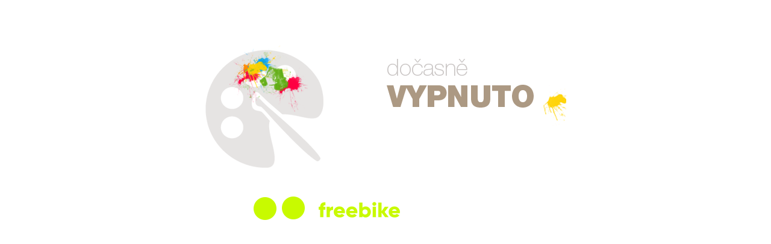

--- FILE ---
content_type: text/html; charset=UTF-8
request_url: https://test.homeport.cz/?lang=19
body_size: 530
content:
<!DOCTYPE html>
<html>

<head>
    <meta http-equiv="Content-Type" content="text/html; charset=utf8" />
    <meta name="robots" content="noindex, nofollow" />
    <link href='http://fonts.googleapis.com/css?family=Open+Sans:400,700,600,300&amp;subset=latin,latin-ext' rel='stylesheet' type='text/css'>
    <title></title>
    <style type='text/css'>
    body {
        background: white;
        text-align: center;
        font-family: "Open Sans", Arial, sans-serif;
    }
    
    #main {
        width: 599px;
        margin-top: 150px;
        height: 432px;
        background: url("https://shared.homeport.cz/frontend_develop/imgs_system/vypnuto/bg.png") no-repeat left top;
        margin: auto;
        text-align: left;
        position: relative;
    }
    
    #text {
        font: 16px black 600;
        line-height: 18px;
        position: absolute;
        left: 80px;
        bottom: 70px;
        width: 100%;
    }
    
    #adresa {
        display:none;
        font-size: 200%;
        color: white;
        font-weight: 600;
        text-align: center;
        position: absolute;
        left: 80px;
        bottom: 110px;
    }
    </style>
</head>

<body>
    <div id='main'>
        <div id='text'>
             <img src='imgs/logo.png' >
        </div>
        <div id='adresa'>
            test.homeport.cz
        </div>
    </div>
</body>

</html>
